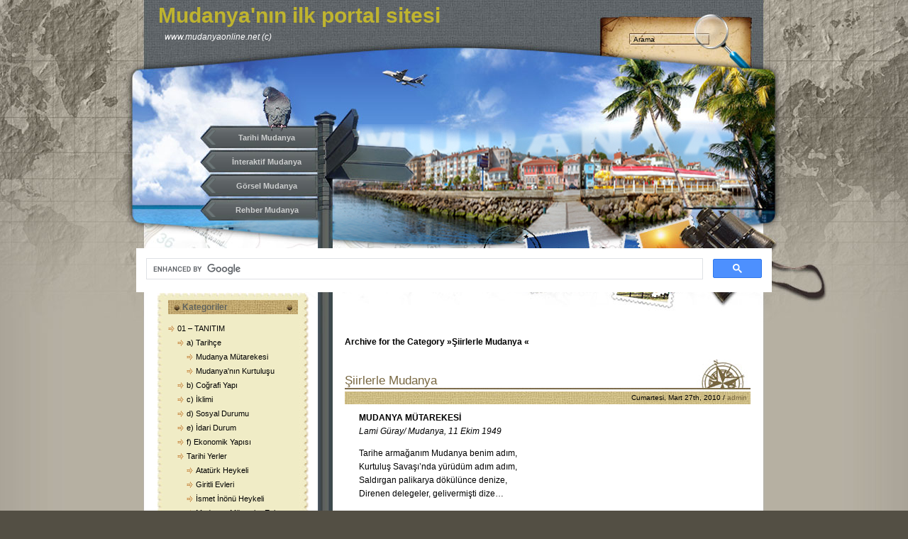

--- FILE ---
content_type: text/html; charset=UTF-8
request_url: https://www.mudanyaonline.net/?cat=20
body_size: 6260
content:
<!DOCTYPE html PUBLIC "-//W3C//DTD XHTML 1.0 Transitional//EN" "http://www.w3.org/TR/xhtml1/DTD/xhtml1-transitional.dtd">
<html xmlns="http://www.w3.org/1999/xhtml" lang="tr">
<head profile="http://gmpg.org/xfn/11">
	<meta http-equiv="Content-Type" content="text/html; charset=UTF-8" />
	<meta name="generator" content="WordPress 5.6.16" /> <!-- leave this for stats -->
	<link rel="stylesheet" href="https://www.mudanyaonline.net/wp-content/themes/exotic-vacation/style.css" type="text/css" media="screen" />
	<link rel="alternate" type="application/atom+xml" title="Atom 0.3" href="https://www.mudanyaonline.net" />
	<link rel="alternate" type="application/rss+xml" title="Mudanya&#039;nın ilk portal sitesi RSS Feed" href="https://www.mudanyaonline.net/?feed=rss2" />
	<link rel="pingback" href="https://www.mudanyaonline.net/xmlrpc.php" />
		<link rel='archives' title='2023' href='https://www.mudanyaonline.net/?m=2023' />
	<link rel='archives' title='2019' href='https://www.mudanyaonline.net/?m=2019' />
	<link rel='archives' title='2018' href='https://www.mudanyaonline.net/?m=2018' />
	<link rel='archives' title='2014' href='https://www.mudanyaonline.net/?m=2014' />
	<link rel='archives' title='2013' href='https://www.mudanyaonline.net/?m=2013' />
	<link rel='archives' title='2010' href='https://www.mudanyaonline.net/?m=2010' />
<script async src="https://pagead2.googlesyndication.com/pagead/js/adsbygoogle.js?client=ca-pub-6599819271760977"
     crossorigin="anonymous"></script>

	<title>Mudanya&#039;nın ilk portal sitesi   &raquo; Şiirlerle Mudanya</title>
			<link rel='dns-prefetch' href='//s.w.org' />
<link rel="alternate" type="application/rss+xml" title="Mudanya&#039;nın ilk portal sitesi &raquo; Şiirlerle Mudanya kategori beslemesi" href="https://www.mudanyaonline.net/?feed=rss2&#038;cat=20" />
		<script type="text/javascript">
			window._wpemojiSettings = {"baseUrl":"https:\/\/s.w.org\/images\/core\/emoji\/13.0.1\/72x72\/","ext":".png","svgUrl":"https:\/\/s.w.org\/images\/core\/emoji\/13.0.1\/svg\/","svgExt":".svg","source":{"concatemoji":"https:\/\/www.mudanyaonline.net\/wp-includes\/js\/wp-emoji-release.min.js?ver=5.6.16"}};
			!function(e,a,t){var n,r,o,i=a.createElement("canvas"),p=i.getContext&&i.getContext("2d");function s(e,t){var a=String.fromCharCode;p.clearRect(0,0,i.width,i.height),p.fillText(a.apply(this,e),0,0);e=i.toDataURL();return p.clearRect(0,0,i.width,i.height),p.fillText(a.apply(this,t),0,0),e===i.toDataURL()}function c(e){var t=a.createElement("script");t.src=e,t.defer=t.type="text/javascript",a.getElementsByTagName("head")[0].appendChild(t)}for(o=Array("flag","emoji"),t.supports={everything:!0,everythingExceptFlag:!0},r=0;r<o.length;r++)t.supports[o[r]]=function(e){if(!p||!p.fillText)return!1;switch(p.textBaseline="top",p.font="600 32px Arial",e){case"flag":return s([127987,65039,8205,9895,65039],[127987,65039,8203,9895,65039])?!1:!s([55356,56826,55356,56819],[55356,56826,8203,55356,56819])&&!s([55356,57332,56128,56423,56128,56418,56128,56421,56128,56430,56128,56423,56128,56447],[55356,57332,8203,56128,56423,8203,56128,56418,8203,56128,56421,8203,56128,56430,8203,56128,56423,8203,56128,56447]);case"emoji":return!s([55357,56424,8205,55356,57212],[55357,56424,8203,55356,57212])}return!1}(o[r]),t.supports.everything=t.supports.everything&&t.supports[o[r]],"flag"!==o[r]&&(t.supports.everythingExceptFlag=t.supports.everythingExceptFlag&&t.supports[o[r]]);t.supports.everythingExceptFlag=t.supports.everythingExceptFlag&&!t.supports.flag,t.DOMReady=!1,t.readyCallback=function(){t.DOMReady=!0},t.supports.everything||(n=function(){t.readyCallback()},a.addEventListener?(a.addEventListener("DOMContentLoaded",n,!1),e.addEventListener("load",n,!1)):(e.attachEvent("onload",n),a.attachEvent("onreadystatechange",function(){"complete"===a.readyState&&t.readyCallback()})),(n=t.source||{}).concatemoji?c(n.concatemoji):n.wpemoji&&n.twemoji&&(c(n.twemoji),c(n.wpemoji)))}(window,document,window._wpemojiSettings);
		</script>
		<style type="text/css">
img.wp-smiley,
img.emoji {
	display: inline !important;
	border: none !important;
	box-shadow: none !important;
	height: 1em !important;
	width: 1em !important;
	margin: 0 .07em !important;
	vertical-align: -0.1em !important;
	background: none !important;
	padding: 0 !important;
}
</style>
	<link rel='stylesheet' id='wp-block-library-css'  href='https://www.mudanyaonline.net/wp-includes/css/dist/block-library/style.min.css?ver=5.6.16' type='text/css' media='all' />
<script type='text/javascript' src='https://www.mudanyaonline.net/wp-includes/js/jquery/jquery.min.js?ver=3.5.1' id='jquery-core-js'></script>
<script type='text/javascript' src='https://www.mudanyaonline.net/wp-includes/js/jquery/jquery-migrate.min.js?ver=3.3.2' id='jquery-migrate-js'></script>
<link rel="https://api.w.org/" href="https://www.mudanyaonline.net/index.php?rest_route=/" /><link rel="alternate" type="application/json" href="https://www.mudanyaonline.net/index.php?rest_route=/wp/v2/categories/20" /><link rel="EditURI" type="application/rsd+xml" title="RSD" href="https://www.mudanyaonline.net/xmlrpc.php?rsd" />
<link rel="wlwmanifest" type="application/wlwmanifest+xml" href="https://www.mudanyaonline.net/wp-includes/wlwmanifest.xml" /> 
<meta name="generator" content="WordPress 5.6.16" />
<style type="text/css">
#header {
background:url(https://www.mudanyaonline.net/wp-content/themes/exotic-vacation/images/bg_header.jpg) no-repeat top center;}
</style>
	<script type="text/javascript"><!--
		jQuery(document).ready(
		function(){
			jQuery(window).resize();
			jQuery("#sidebar>ul>li").before('<div class="bg_top"></div>');
			jQuery("#sidebar>ul>li").after('<div class="bg_btm"></div>');
			jQuery("a.rss").hide().show();//for ie6

		});
		
		
		
		jQuery(window).resize(
		function(){
			//jQuery("#container").html(jQuery("body").width());
			if(jQuery("body").width()%2 ==1){
				if(jQuery.browser.safari || jQuery.browser.mozilla){
  					jQuery("body").css("margin-left","-1px");
  				}
  				if(jQuery.browser.opera){
  					jQuery("body").css("margin-left","1px");
  				}  					
  			}else{
  				jQuery("body").css("margin-left","0px");
			};
		});
	--></script>
</head>
<body>
	<div id="base_top"><div id="base">
		<div id="header">
											<h1  id="blogtitle"><a href="http://www.mudanyaonline.net">Mudanya&#039;nın ilk portal sitesi</a></h1>
				<div id="subtitle">www.mudanyaonline.net (c)</div>
							<div id="mainsearch">
					<form id="mainsearchform" action="https://www.mudanyaonline.net/" method="get">
					<input class="submit" value="" type="submit"/>
					<input class="input" type="text" value="Arama" onfocus="if (this.value == 'Search') {this.value = '';}" onblur="if (this.value == '') {this.value = 'Search';}" name="s" id="s" />
					</form>
				</div>
				<a href="https://www.mudanyaonline.net/" title="Home"><img src="https://www.mudanyaonline.net/wp-content/themes/exotic-vacation/images/spacer.gif" alt="Home" class="home"/></a>
		</div>
		<div id="menu">
			<ul><li class="page_item page-item-2"><a href="https://www.mudanyaonline.net/?page_id=2">Tarihi Mudanya</a></li>
<li class="page_item page-item-3"><a href="https://www.mudanyaonline.net/?page_id=3">İnteraktif Mudanya</a></li>
<li class="page_item page-item-6"><a href="https://www.mudanyaonline.net/?page_id=6">Görsel Mudanya</a></li>
<li class="page_item page-item-7"><a href="https://www.mudanyaonline.net/?page_id=7">Rehber Mudanya</a></li>
<li class="page_item page-item-108"><a href="https://www.mudanyaonline.net/?page_id=108">Mudanya&#8217;ya nasıl gelinir?</a></li>
<li class="page_item page-item-111"><a href="https://www.mudanyaonline.net/?page_id=111">Mudanya&#8217;da nerede kalınır?</a></li>
<li class="page_item page-item-113"><a href="https://www.mudanyaonline.net/?page_id=113">Mudanya&#8217;da gezilecek yerler</a></li>
<li class="page_item page-item-115"><a href="https://www.mudanyaonline.net/?page_id=115">Mudanya&#8217;da ne alınır?</a></li>
<li class="page_item page-item-116"><a href="https://www.mudanyaonline.net/?page_id=116">Mudanya&#8217;da yapmadan dönme</a></li>
			</ul>
		</div>
		<div id="container">
<script async src="https://cse.google.com/cse.js?cx=534c1eadc5bc22db5"></script>
<div class="gcse-search"></div><div id="sidebar"><ul>
<li><div id="categories-3" class="widget widget_categories"><h4>Kategoriler</h4>
			<ul>
					<li class="cat-item cat-item-1"><a href="https://www.mudanyaonline.net/?cat=1">01 &#8211; TANITIM</a>
<ul class='children'>
	<li class="cat-item cat-item-3"><a href="https://www.mudanyaonline.net/?cat=3">a) Tarihçe</a>
	<ul class='children'>
	<li class="cat-item cat-item-12"><a href="https://www.mudanyaonline.net/?cat=12">Mudanya Mütarekesi</a>
</li>
	<li class="cat-item cat-item-11"><a href="https://www.mudanyaonline.net/?cat=11">Mudanya&#039;nın Kurtuluşu</a>
</li>
	</ul>
</li>
	<li class="cat-item cat-item-4"><a href="https://www.mudanyaonline.net/?cat=4">b) Coğrafi Yapı</a>
</li>
	<li class="cat-item cat-item-5"><a href="https://www.mudanyaonline.net/?cat=5">c) İklimi</a>
</li>
	<li class="cat-item cat-item-6"><a href="https://www.mudanyaonline.net/?cat=6">d) Sosyal Durumu</a>
</li>
	<li class="cat-item cat-item-7"><a href="https://www.mudanyaonline.net/?cat=7">e) İdari Durum</a>
</li>
	<li class="cat-item cat-item-8"><a href="https://www.mudanyaonline.net/?cat=8">f) Ekonomik Yapısı</a>
</li>
	<li class="cat-item cat-item-9"><a href="https://www.mudanyaonline.net/?cat=9">Tarihi Yerler</a>
	<ul class='children'>
	<li class="cat-item cat-item-16"><a href="https://www.mudanyaonline.net/?cat=16">Atatürk Heykeli</a>
</li>
	<li class="cat-item cat-item-17"><a href="https://www.mudanyaonline.net/?cat=17">Giritli Evleri</a>
</li>
	<li class="cat-item cat-item-15"><a href="https://www.mudanyaonline.net/?cat=15">İsmet İnönü Heykeli</a>
</li>
	<li class="cat-item cat-item-10"><a href="https://www.mudanyaonline.net/?cat=10">Mudanya Mütareke Evi</a>
</li>
	<li class="cat-item cat-item-14"><a href="https://www.mudanyaonline.net/?cat=14">Şehitlik Anıtı</a>
</li>
	<li class="cat-item cat-item-13"><a href="https://www.mudanyaonline.net/?cat=13">Tahir Paşa Konağı</a>
</li>
	<li class="cat-item cat-item-18"><a href="https://www.mudanyaonline.net/?cat=18">Tescilli Yapılar</a>
</li>
	</ul>
</li>
</ul>
</li>
	<li class="cat-item cat-item-19 current-cat-parent current-cat-ancestor"><a href="https://www.mudanyaonline.net/?cat=19">02 &#8211; KÜLTÜR</a>
<ul class='children'>
	<li class="cat-item cat-item-21"><a href="https://www.mudanyaonline.net/?cat=21">Şarkılarla Mudanya</a>
</li>
	<li class="cat-item cat-item-20 current-cat"><a aria-current="page" href="https://www.mudanyaonline.net/?cat=20">Şiirlerle Mudanya</a>
</li>
</ul>
</li>
			</ul>

			</div></li><li><div id="linkcat-2" class="widget widget_links"><h4>Mudanya Linkleri</h4>
	<ul class='xoxo blogroll'>
<li><a href="http://www.mudanya.gov.tr" title="Mudanya Kaymakamlığı&#8217;nın resmi web sitesidir" target="_blank">01 &#8211; Mudanya Kaymakamlığı</a></li>
<li><a href="http://www.mudanya.bel.tr" title="Mudanya Belediyesi&#8217;nin resmi web sitesidir" target="_blank">02 &#8211; Mudanya Belediyesi</a></li>
<li><a href="http://www.bursa.pol.tr/mudanya-ilce-emniyet-mudurlugu" title="Mudanya İlçe Emniyet Müdürlüğü&#8217;nün resmi web sitesi" target="_blank">05 &#8211; Mudanya Emniyet Müd.</a></li>
<li><a href="http://www.mudanyadh.saglik.gov.tr" title="Mudanya Şaziye Rüştü Devlet Hastanesi" target="_blank">06 &#8211; Mudanya Devlet Hst.</a></li>
<li><a href="http://www.mudanyagazeteciler.org" title="Mudanya Gazeteciler Derneği&#8217;nin resmi web sitesidir" target="_blank">07 &#8211; Mudanya Gzt. Der.</a></li>
<li><a href="http://www.mudanya.gen.tr" title="Mudanya&#8217;nın yüksekten uçan martısı" target="_blank">08 &#8211; mudanya.gen.tr</a></li>
<li><a href="http://www.mudanyagazetesi.com" title="Mudanya&#8217;nın haftalık yerel gazetesi" target="_blank">09 &#8211; Mudanya Gazetesi</a></li>
<li><a href="http://www.mudanyahabercisi.com" title="Mudanya&#8217;nın kültürel yerel haber sitesi" target="_blank">10 &#8211; Mudanya Habercisi</a></li>

	</ul>
</div></li>
<li><div id="text-3" class="widget widget_text"><h4>Online Haber</h4>			<div class="textwidget"><p><iframe src="http://www.mudanyagazetesi.com/iframe.asp?tur=dikey&kategori=0&siralama=yeni&sayi=10" framespacing="0" marginheight="0" marginwidth="0" scrolling="no"></iframe></p>
</div>
		</div></li>
</ul></div><div id="content">
<h3 class="archivetitle">Archive for the Category &raquo;Şiirlerle Mudanya &laquo;</h3>			<div id="post-55" class="post post-55 type-post status-publish format-standard hentry category-siirlerle-mudanya">
				<div class="post_top">
					<div class="post_title"><a href="https://www.mudanyaonline.net/?p=55" rel="bookmark" title="Permanent Link to Şiirlerle Mudanya">Şiirlerle Mudanya</a></div>
					<div class="post_date">Cumartesi, Mart 27th, 2010 / <a href="https://www.mudanyaonline.net/?author=1" title="admin tarafından yazılan yazılar" rel="author">admin</a> </div>
				</div>
				<div class="entry">
					<p><strong>MUDANYA MÜTAREKESİ</strong><br />
<em>Lami Güray/ Mudanya, 11 Ekim 1949</em></p>
<p>Tarihe armağanım Mudanya benim adım,<br />
Kurtuluş Savaşı’nda yürüdüm adım adım,<br />
Saldırgan palikarya dökülünce denize,<br />
Direnen delegeler, gelivermişti dize&#8230;</p>
<p>Sevr’i parçalayınca, yenilmez çelik ordum,<br />
Zeytin yapraklarımla Lozan’da barış kurdum,<br />
Kalbimde saklı durur, Mütareke Zaferi’m,<br />
ATAM ve İNONU’mle, yurdumda hayat buldum&#8230;</p>
<p>Yıllarca özlemiyle, yanardım için için,<br />
Altın anıt isterdim, İsmet İnönü için,<br />
Bugün bu dileğimle, başbaşayım ne mutlu,<br />
Ey kahraman Mudanya, Bayramın olsun kutlu &#8230;.</p>
<p>&#8212;&#8212;&#8212;&#8212;&#8212;&#8212;&#8212;&#8212;&#8212;&#8212;&#8212;&#8212;&#8212;&#8212;&#8212;&#8212;&#8212;&#8212;&#8212;&#8212;&#8212;&#8212;&#8212;&#8212;<br />
<strong>MUDANYA&#8217;NIN KURTULUŞU</strong><br />
<em>Lami Güray</em></p>
<p>Yüce Başkomutan emrini verdi,<br />
“Ordular ilk hedefiniz Akdeniz” dedi,<br />
Aslan Şükrü Çavuş hemen kükredi,<br />
Düşmanı bağrında boğdun Mudanya&#8230;</p>
<p>Mehmetçik gürledi gün ağarınca,<br />
Marmara inledi sahil boyunca,<br />
Savaş sona erdi akşam olunca,<br />
Düşmanı yurdundan kovdun Mudanya&#8230;</p>
<p>Şehitler mangası sinende yatar,<br />
Zaferin tarihe sayfalar katar,<br />
Her Türk’ün nabızı seninle atar,<br />
Kurtuluş destanını yazdın Mudanya&#8230;..yukarı.</p>
<p>&#8212;&#8212;&#8212;&#8212;&#8212;&#8212;&#8212;&#8212;&#8212;&#8212;&#8212;&#8212;&#8212;&#8212;&#8212;&#8212;&#8212;&#8212;&#8212;&#8212;&#8212;&#8212;&#8212;&#8212;</p>
<p><strong>MUDANYA MUDANYA</strong><br />
<em>Bedia Tuna/ Mudanya, 1944</em></p>
<p>Ordu zafer kazandı nice başlar eğildi<br />
Hiçbir savaş alanı senden üstün değildi.<br />
Barışı imzalayan İNÖNÜ’nün eliydi,<br />
Göğsünde şanlı “BELGE” taşıyorsun MUDANYA.</p>
<p>Denize dökülürken düşman diyordu “aman”<br />
Türk Ordusu “her zaman savaşta yaman”<br />
Dört yanı kaplamıştı, toptan tüfekten duman<br />
Tarihin kucağında yaşıyorsun MUDANYA</p>
<p>Özgürlüğün düğümü destanlı güzel ilçe,<br />
BAŞKUMANDAN “ordular hedefiniz” deyince,<br />
Aslan MEHMETÇİK’lere düşman boyun eğince,<br />
Çelenginle çağları aşıyorsun MUDANYA</p>
<p>Şehitler bahçesinde ŞÜKRÜ, TAHİR uyuyor,<br />
Adsız ve KEFENSİZLER her olayı duyuyor.<br />
Bu toprakta and içen hürlüğe baş koyuyor,<br />
Kör saldırışa sen de şaşıyorsun MUDANYA</p>
<p>&#8212;&#8212;&#8212;&#8212;&#8212;&#8212;&#8212;&#8212;&#8212;&#8212;&#8212;&#8212;&#8212;&#8212;&#8212;&#8212;&#8212;&#8212;&#8212;&#8212;&#8212;&#8212;&#8212;&#8212;</p>
<p><strong>İSKELEDE AKŞAM</strong><br />
<em>Muhittin Cihanyandı/ Mudanya, 1998</em></p>
<p>Hava ılık, rüzgar suskun, mehtap vurmuş denize,<br />
Martı susmuş, dalga durmuş, kaldık biz bize.</p>
<p>Limanda bir gemi, salınıyor gelince,<br />
DENİZATI’n veriyor iskelene bir neşe.</p>
<p>Akşamları mehtabı seyredelim elele,<br />
Kalplerimiz birleşsin, bakışalım gözgöze.</p>
<p>Rüya alemin demi, yaşıyorum ben yine.<br />
Akşam oldu Muhittin, haydi sen git evine&#8230;&#8230;yukarı.</p>
<p>&#8212;&#8212;&#8212;&#8212;&#8212;&#8212;&#8212;&#8212;&#8212;&#8212;&#8212;&#8212;&#8212;&#8212;&#8212;&#8212;&#8212;&#8212;&#8212;&#8212;&#8212;&#8212;&#8212;&#8212;</p>
<p><strong>MUDANYA</strong><br />
<em>İsmet Gür / Mudanya, 11 Ekim 1999</em></p>
<p>Nerde İnönü dersen artık tarihe geçmiş,<br />
Vatan o evlâdına gönlünde mezar açmış.<br />
Zor günlerin içinde hep onu göreceksin,<br />
Türk’e vatan çok kutsal, öl dese ölecektim.</p>
<p>Marmara’nın incisi benim canım Mudanya’m.<br />
Cumhuriyet özünde senin durumun ayna.<br />
Şahlandıkça poyrazın, körfez birden uyanır,<br />
Tarih seni hep ulvi yönüyle tanır.</p>
<p>Asırlardır hep böyle, hep denizle içiçe,<br />
Martılar denizde oynaşır gündüz gece.<br />
Zeytinin sofraların damak tadı Mudanya,<br />
Seni çok seviyorum yaşa var ol Mudanya </p>
<p>&#8212;&#8212;&#8212;&#8212;&#8212;&#8212;&#8212;&#8212;&#8212;&#8212;&#8212;&#8212;&#8212;&#8212;&#8212;&#8212;&#8212;&#8212;&#8212;&#8212;&#8212;&#8212;&#8212;&#8212;&#8212;&#8212;&#8212;&#8212;&#8211;</p>
<p><strong>MARMARA&#8217;DA BİR KÖRFEZ</strong><br />
<em>İsmet Gür / Mudanya, Aralık 1999</em></p>
<p>Gemlik Körfezi’nin semalarından,<br />
Selamlar olsun Uludağ’ına,<br />
Sahil şeridinde gezinip dururken,<br />
Uğrayayım dedim Zeytinbağı’na.</p>
<p>Zeytinbağı derler denizle içiçe,<br />
İskelesine üç beş kayık gelince,<br />
Sende bu denizin kadrini bilince,<br />
Maviye doymak doyulmak olur mu?</p>
<p>Denize açıldık kürekli yelkenle,<br />
Birkaç balık tuttuk, amatör oltamla<br />
Bir poyraz başladı, körfez uyandı,<br />
Körfez kendine bizi yabancı sandı.</p>
<p>Mudanya tarihlere geçen bir belde,<br />
Dolaş, doyamazsın o şirin sahilinde,<br />
Eski tren garı şimdi değişti,<br />
Sarı güller gibi denize kucak açtı.</p>
				</div>				
				<div class="clear"></div>
				<div class="info">
					<span class="category">Kategori: <a href="https://www.mudanyaonline.net/?cat=20" rel="category">Şiirlerle Mudanya</a></span>
										&nbsp;<span class="bubble"><span>Yoruma Kapali</span></span>
				</div>
			</div>
		<div class="navigation">
			<div class="alignleft"></div>
			<div class="alignright"></div>
		</div>
	
</div>
﻿				<a href="https://www.mudanyaonline.net/?feed=rss2" title="RSS Feed" class="rss"></a>
				<div class="clear"></div>
		</div>
		<div id="footer">
		Tüm Haklarımız Saklıdır. İzinsiz kullanılamaz.
		&copy; 2000-2026 - Mudanya&#039;nın ilk portal sitesi 
		- <br/>
<a href="http://www.mudanyaonline.net/">Mudanya Online</a> | MUDANYA ® Gazete Danışmanlık Tanıtım
		Hizmetleri'nin yapımıdır. | <a href="http://www.mudanyagazetesi.com/" target="_blank">MUDANYA Gazetesi</a>		<script type='text/javascript' src='https://www.mudanyaonline.net/wp-includes/js/wp-embed.min.js?ver=5.6.16' id='wp-embed-js'></script>
		</div>
	</div></div>
</body>
</html>


--- FILE ---
content_type: text/html; charset=utf-8
request_url: https://www.google.com/recaptcha/api2/aframe
body_size: 115
content:
<!DOCTYPE HTML><html><head><meta http-equiv="content-type" content="text/html; charset=UTF-8"></head><body><script nonce="bynAG2uAYxASW6UJ_VzNMA">/** Anti-fraud and anti-abuse applications only. See google.com/recaptcha */ try{var clients={'sodar':'https://pagead2.googlesyndication.com/pagead/sodar?'};window.addEventListener("message",function(a){try{if(a.source===window.parent){var b=JSON.parse(a.data);var c=clients[b['id']];if(c){var d=document.createElement('img');d.src=c+b['params']+'&rc='+(localStorage.getItem("rc::a")?sessionStorage.getItem("rc::b"):"");window.document.body.appendChild(d);sessionStorage.setItem("rc::e",parseInt(sessionStorage.getItem("rc::e")||0)+1);localStorage.setItem("rc::h",'1769068714102');}}}catch(b){}});window.parent.postMessage("_grecaptcha_ready", "*");}catch(b){}</script></body></html>

--- FILE ---
content_type: text/css
request_url: https://www.mudanyaonline.net/wp-content/themes/exotic-vacation/style.css
body_size: 2717
content:
/* -------------------------------------------------------------------------------
	Theme Name: Exotic Vacation
	Theme URI: http://www.templatelite.com/exotic-vacation-free-wordpress-themes/
	Description: Indulge yourself in the middle of the sea with crystal clear water. Brought to you free by <a href="http://www.templatelite.com/">Templatelite.com</a>.
	Version: 1.00
	Author: TemplateLite.com
	Author URI: http://www.templatelite.com/
	Tags: blue, left sidebar, fixed width, 2 columns, widget ready, valid xhtml, valid css
   ------------------------------------------------------------------------------- */

/***** GENERAL *****/
body{
	margin:0;
	font-size: 12px;
	font-family: Verdana, Arial, Helvetica, Sans-Serif;
	color:#000000;
	background:#534F44 url(images/bg_repeat.jpg) repeat-y top center;
	border:0px yellow solid;
}

img {
	border:0px;
	padding:5px;
	max-width: 100%; /* not working in IE6*/
}
a {color:#786741;text-decoration: none;}
a:hover {color: #786741;text-decoration: underline;}

h1 {font-size:30px;}
h2 {font-size:26px;}
h3 {font-size:21px;}
h4 {font-size:17px;}
h5 {font-size:14px;}
h6 {font-size:12px;}

p {margin: 0px 0px 12px 0px;}
hr {height:1px;border:none;border-top:1px dashed #626564; width:95%;}
del {color:red;}
ins {color:green;}

blockquote {
	clear: left;
	text-align: justify;
	padding: 0px 0px 0px 22px;
	margin: 10px 10px 10px 10px;
	border-left: 2px solid #626564;
}
input,select,textarea {
	font-size:12px;
	font-family: Verdana, Arial, Helvetica, Sans-Serif;
}
code{
	font: 1.1em 'Courier New', Courier, Fixed;
}
.alignleft {float: left;}
.alignright {float: right;}
.aligncenter,div.aligncenter{
   display: block;
   margin-left: auto;
   margin-right: auto;
}
img.alignleft {
	padding: 5px;
	margin: 0 7px 2px 0;
	display: inline;
}

img.alignright {
	padding: 5px;
	margin: 0 0 2px 7px;
	display: inline;
}
img.centered {
	display: block;
	margin-left: auto;
	margin-right: auto;
}
.clear {clear:both;}
.spacer {height:35px;}

/********** LAYOUT **********/
#base_top{
	margin:0;padding:0;
	background: url(images/bg_top.jpg) no-repeat top center;
}
#base{
	position:relative;
	margin:0 auto;
	width:896px;
	padding:0;
	background:url(images/bg_base_repeat.jpg) repeat-y top center;
	border:0px red solid;
}
#header{
	position:relative;
	width:896px;
	height:175px;
	border:0px red solid;
}
#container{
	position:relative;
	width:896px;
	background:url(images/bg_container.jpg) no-repeat top center;
	border:0px red solid;
}
#sidebar{
	float:left;
	overflow:hidden;
	display:inline;
	width:213px;
	margin:0 0 0 30px;
	padding:0 0 65px 0;
	font-size:11px;
}
#content{
	float:right;
	overflow:hidden;
	display:inline;
	width:572px;/*607*/
	margin:60px 30px 0 0;
	border:0px red solid;
}
#menu{
	position:relative;
	width:896px;
	height:175px;
	background:url(images/bg_menu.jpg) no-repeat top center;
}
#footer{
	font-size:11px;
	height:50px;/*160*/
	padding:110px 40px 0 180px;
	color:#ffffff;
	margin:-80px 0 0 0;
	background:transparent url(images/bg_footer.jpg) no-repeat bottom center;
}
#footer a,#footer a:hover{
	color:#ffffff;
}

a.rss {
	position:absolute;
	display:block;
	padding:0;margin:0;
	bottom:-61px;
	left:50px;
	width:80px;
	height:70px;
	background:url(images/bg_rss.jpg) no-repeat;
}
a.rss:hover{
	background:url(images/bg_rss2.jpg) no-repeat;
}


/********** header *************/
#header img.home {
	position: absolute;
	margin:0px;
	padding:0px;
	left: 11px;
	top: 0px;
	width:640px;
	height:100px;
}
#blogtitle {
	position:absolute; 
	overflow:hidden;
	top:0px;
	left:0px; 
	width:620px;/*620*/
	height:40px;
	font-family: Arial,Verdana; 
	font-size:30px; 
	font-weight:bold;
	text-align:left;
	color:#BFB42F; 
	overflow:hidden;
	padding:0px 0px 0px 0px;
	margin:5px 0 0 31px;
	border:0px red solid;
}

#blogtitle a, #blogtitle a:hover {
	font-family: Arial, Verdana; 
	font-weight:bold;
	color:#BFB42F; 
	text-decoration:none;
}
#subtitle {
	position:absolute; 
	top:45px;
	width:600px;
	font-family: Arial, Verdana; 
	margin:0px 250px 0 40px;
	padding:0px 0 0 0;
	font-size:12px; 
	color:#ffffff; 
	font-style:italic;
	border:0px red solid;
}

#mainsearch{
	position:absolute;
	top:48px;
	left:696px;
	width:111px;
	height:14px;
	margin:0;padding:0;
	border:0px red solid;
}
#mainsearch .input {
	position:absolute;
	top:0px;	left:0px;
	height:14px;
	width:100px;
	padding:0 5px 0 5px;
	margin:0 0 0 0;
	font-size:10px;
	font-family: Arial, Verdana, Helvetica;
	color:#000000; 
	border:none;
	background:transparent;
}
#mainsearch .submit{
	cursor:pointer;
	border:none;
	background:transparent;
	position:absolute;
	top:-25px;
	right:-30px;
	height:50px;
	width:50px;
}

/******************* MENU *****************/
#menu ul {
	list-style-type: none;
	overflow:hidden;
	margin:0 0 0 95px;
	width:160px;
	padding:7px 0 0 3px;
	height: 135px;
	border:0px red solid;
}
#menu ul li {
	list-style-type: none;
	font-size: 11px;
	letter-spacing:0px;
	font-family:Verdana,Arial;
	font-weight: bold;
	height:22px;
	margin:0 0 12px 0;
	padding:0;
	border:0px red solid;
}
#menu ul li a{
	display: block;
	overflow:hidden;
	height:21px;
	width:132px;
	line-height:22px;
	text-align:center;
	padding:1px 0 0 20px;
	color:#CDCFCF;
	background:url('images/bg_menu_arrow.gif') no-repeat 0px 1px;
}
#menu ul li a:hover{
	color:#819BA0;
	cursor:pointer;
	border:none;
}
#menu ul li.current_page_item a{
	cursor:pointer;
	color:#CDCFCF;
	background:none;
}


/******************* Sidebar *****************/
#sidebar {color:#000000;}
#sidebar a{color:#000000; text-decoration:none;}
#sidebar a:hover {color:#B27732; text-decoration:underline;}
#sidebar ul {
	position:relative;
	list-style-type: none;
	margin: 0px 0px 0px 0px;
	padding: 0px 0px 0px 0px;

}
#sidebar li {
	list-style-type: none;
	margin: 0px 0px 0px 0px;
	padding: 0px 15px 10px 15px;
	border:0px red solid;
	background:url(images/bg_sb_repeat.jpg) repeat-y;
}

#sidebar ul ul li {
	line-height: 20px;
	list-style-type: none;
	margin: 0px 0px 0px 0px;
	padding: 0px 0px 0px 13px;
	border:none;
	background:url(images/bg_sb_arrow.gif) no-repeat 0px 6px;
}

#sidebar h4 {
	color: #62655F;
	overflow:hidden;
	line-height:20px;
	font-size: 12px;
	font-weight: bold;
	letter-spacing: 0px;
	font-variant: normal;
	width:143px;/*183*/
	margin: 0px 0px 0px 0px;
	padding: 0px 20px 10px 20px;
	background:url(images/bg_sb_title.jpg) no-repeat top center;
}
#sidebar .bg_top{
	height:11px;
	background:url(images/bg_sb_top.jpg) no-repeat bottom center;
	margin:0;
	padding:0;
}
#sidebar .bg_btm{
	height:9px;
	background:url(images/bg_sb_btm.jpg) no-repeat top center;
	margin:0 0 15px 0;
}
#sidebar select{
	margin:5px 0px 2px 0px;
	font-size:11px;
	width:180px;
	overflow:hidden;
}

/*************** content ***************/
.archivetitle {
	color: #000000;
	text-align:left;
	font-size: 12px;
	font-weight:bold;
	line-height:20px;
	padding: 0px 0px 0px 0px;
	margin: 0px 10px 15px 0px;
}
.post{
	position:relative;
	margin:0 0px 20px 0px;
	width:572px;
}
.post_top{
	position:relative;	
	margin:0 0 0px 0;
	background:url('images/bg_post_title.jpg') no-repeat bottom center;
}
.post_title{
	font-size:17px;
	font-weight:normal;
	padding-top:20px;
	margin:0 70px 0 0;
	
}
.post_date{
	font-size:10px;
	height:18px;
	line-height:18px;
	text-align:right;
	margin:5px 5px 0 20px;
}
.entry{
	overflow:hidden;
	width:532px; /*572px*/
	color: #000000;
	line-height: 1.6em;
	text-align: left;
	padding: 10px 20px 10px 20px;
	margin:0;
}
.entry a{
	text-decoration:underline;
}
.info {
	line-height: 1.6em;
	font-size: 10px;
	text-align: left;
	margin: 0px 1px 20px 0px;
	padding: 4px 0px 1px 1px;
}
.category {
	font-size: 10px;
	margin: 0px 0px 0px 0px;
	padding: 0px 0px 4px 20px;
	background: url('images/icon_category.gif') no-repeat top left transparent;
}

.tags {
	font-size: 10px;
	margin: 0px 0px 0px 0px;
	padding: 0px 0px 4px 20px;
	background: url('images/icon_tags.gif') no-repeat top left transparent;
}

.bubble {
	font-size: 10px;
	margin: 0px 0px 0px 0px;
	padding: 0px 0px 4px 20px;
	background: url('images/icon_comment.gif') no-repeat top left transparent;
}
.navigation {
	font-size: 11px;
	margin: 20px 0px 20px 0px;
	padding: 10px 20px 10px 20px;
}

.sorry {
	font-size: 12px;
	font-style: italic;
	margin: 8px 0px 0px 10px;
	padding: 3px 0px 3px 0px;
}

/*************** comment ***************/
#postmetadata {
	font-size: 11px;
	margin: 0px 0px 20px 0px;
	padding: 5px 15px 5px 15px;
	color:#B5B0A2;
	background:#626564;
	border:2px #3F4544 solid;
}
#postmetadata a{
	color:#ffffff;
}

.nocomments {background: none; color: #000000;}


#comments {
	color: #000000;
	font-size: 13px;
	text-align: left;
	font-weight: bold;
	margin: 0px 5px 0px 5px;
	padding: 0px 0px 0px 0px;
	font-variant: normal;
	border-bottom: 1px dotted #000000;
}

.commentlist {
	list-style: none;
	margin:0px ;
	padding:0 10px 10px 10px;
}
.comment,.trackback,.pingback{
	clear:both;
	margin:10px 0px 0px 0;
	padding:0px 0px 0px 0px;
	
}
.comment .children{
	list-style: none;
	padding:0px 0 0 0;
	margin:0px 0 0px 15px;
	border:0px red solid;
}
.comment div, .trackback div, .pingback div{
	height:100%;
	background:#F0ECC6;
	border:1px #606261 solid;
	padding:5px;
}
.trackback div, .pingback div{
	border:1px #606261 dashed;
}
.comment div div,.trackback div div, .pingback div div{
	background:none;
	padding:0;
	border:0px;
}

.comment .says, .trackback .says, .pingback .says{
	display:none;
}
.comment .avatar{
	position:relative;
	float: left;
	margin: 0px 5px 0px 0px;
	padding: 0px;
}
.comment .fn,.comment .fn a,.trackback .fn,.trackback .fn a,.pingback .fn,.pingback .fn a{
	margin-left:0px;
	color:#000000;
	text-decoration:none;
	font-size: 11px;
}	
.byuser .fn a{
	font-weight:normal;
	text-decoration:underline;
}
.bypostauthor .fn a{
	font-weight:bold;
	text-decoration:underline;
}
.comment .comment-meta,.trackback .comment-meta, .pingback .comment-meta{
	border-bottom: 1px dashed #606261;
	margin:0 0 10px 0px;
	padding:6px 0 6px 0;
	font-size:10px;
}
.trackback .comment-meta{
	padding:2px 0 2px 0;
}
.comment .comment-meta a, .trackback .comment-meta a, .pingback .comment-meta a {
	color:#000000;
	text-decoration:none;
}

.comment .reply{
	margin:5px 0 0px 0;
	padding:2px;
	font-size:10px;
	text-align:right;
}
.comment .reply a{
	color:#000000;
	text-decoration:none;
}
.trackback .reply, .pingback .reply{
	display:none;
}
	/**comment paging WP2.7**/
.commentnavi{
	padding-right:20px;
}
.commentpages{
	float:right;
	padding:5px 10px;
}
.page-numbers{
	padding-left:5px;
}
.current{
	font-weight:bold;
}
	/*** comment form ***/
#respond {
	clear:both;
	padding:5px 15px 5px 5px;
	margin:10px 0px 0px 20px;
	font-size:11px;
}	
.cancel-comment-reply{
}

#commentform {
	margin:0;
	padding:10px 0 0 0;
}
#email, #author, #url {
	color: #000000;
	font-size: 11px;
	padding-left: 2px;
	vertical-align: middle;
	border: 1px solid #606261;
	font-family: Verdana, Arial, Helvetica, Sans-Serif;
}
#comment {
	width: 98%;
	color: #000000;
	font-size: 11px;
	font-family: Verdana, Arial, Helvetica, Sans-Serif;
	border: 1px solid #606261;
	padding: 2px 2px 2px 2px;
}
#submit {
	height: 20px;
	color: #ffffff;
	font-size: 11px;
	margin: 0px 0px 0px 0px;
	padding: 0px 10px 2px 10px;
	border: 1px solid #606261;
	background:#C7C6AE;
	font-family: Verdana, Arial, Helvetica, Sans-Serif;
}

/********** WIDGET **********/
#wp-calendar td {font-size:11px;color:#666666;}
#wp-calendar td a {color:#000000;font-weight:bold;text-decoration:underline;}
#wp-calendar {
	width: 180px;
	margin:0 0 0 0px;
	text-align: center;
	font-size:11px;
	color:#666666;
}

.wp-caption {  
    text-align: center;
    color:#cccccc;
}

.textwidget {
	margin:0px 5px 0 5px;
}
#akismetwrap{
	margin:0px 0 0px 10px;
}
.rsswidget img {
	display:none;
}

#sidebar h4 a.rsswidget{
	margin-left:0px;
	overflow:hidden;
	text-decoration:none;
}
.wp-smiley{
	vertical-align:middle;
	border:0px;
	padding:0px;
}
